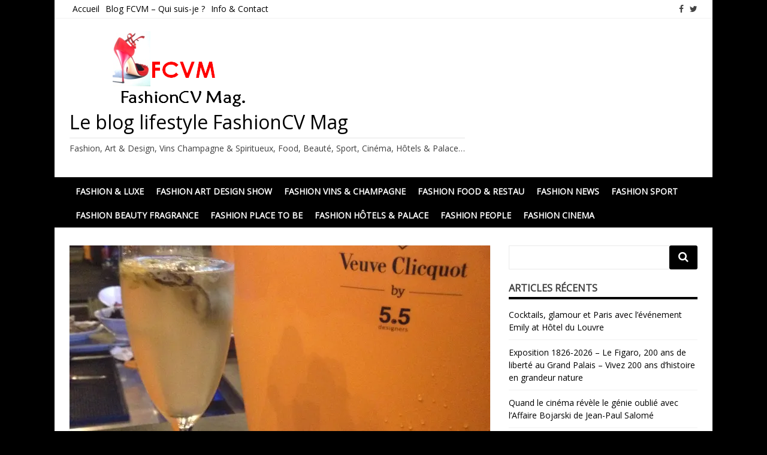

--- FILE ---
content_type: text/html; charset=UTF-8
request_url: https://fashioncvmag.com/maison-champs-elysees/
body_size: 17657
content:
<!DOCTYPE html>
<html lang="fr-FR">
<head>
<meta charset="UTF-8">
<meta name="viewport" content="width=device-width, initial-scale=1">
<link rel="profile" href="http://gmpg.org/xfn/11">
<link rel="pingback" href="https://fashioncvmag.com/xmlrpc.php">

<meta name='robots' content='index, follow, max-image-preview:large, max-snippet:-1, max-video-preview:-1' />
<!-- Jetpack Site Verification Tags -->
<meta name="google-site-verification" content="fashioncvmag" />

	<!-- This site is optimized with the Yoast SEO plugin v25.6 - https://yoast.com/wordpress/plugins/seo/ -->
	<title>Apéro cocktail dans les salons de la Maison Champs Elysées - Le blog lifestyle FashionCV Mag</title>
	<link rel="canonical" href="https://fashioncvmag.com/maison-champs-elysees/" />
	<meta property="og:locale" content="fr_FR" />
	<meta property="og:type" content="article" />
	<meta property="og:title" content="Apéro cocktail dans les salons de la Maison Champs Elysées - Le blog lifestyle FashionCV Mag" />
	<meta property="og:description" content="Soirée « food in touch » dans la salle de réception de la Maison Champs Elysées, au 8 rue Jean Goujon : des cocktails rarissimes à" />
	<meta property="og:url" content="https://fashioncvmag.com/maison-champs-elysees/" />
	<meta property="og:site_name" content="Le blog lifestyle FashionCV Mag" />
	<meta property="article:publisher" content="https://fr-fr.facebook.com/Fashioncv-Mag" />
	<meta property="article:author" content="https://fr-fr.facebook.com/Fashioncv-Mag" />
	<meta property="article:published_time" content="2013-09-12T08:03:34+00:00" />
	<meta property="article:modified_time" content="2019-12-02T14:07:19+00:00" />
	<meta property="og:image" content="https://fashioncvmag.com/wp-content/uploads/2013/09/img_1895-768x1024.jpg" />
	<meta property="og:image:width" content="768" />
	<meta property="og:image:height" content="1024" />
	<meta property="og:image:type" content="image/jpeg" />
	<meta name="author" content="Kristine" />
	<meta name="twitter:card" content="summary_large_image" />
	<meta name="twitter:creator" content="@https://twitter.com/fashioncv_mag" />
	<meta name="twitter:site" content="@fashioncv_mag" />
	<meta name="twitter:label1" content="Écrit par" />
	<meta name="twitter:data1" content="Kristine" />
	<script type="application/ld+json" class="yoast-schema-graph">{"@context":"https://schema.org","@graph":[{"@type":"Article","@id":"https://fashioncvmag.com/maison-champs-elysees/#article","isPartOf":{"@id":"https://fashioncvmag.com/maison-champs-elysees/"},"author":{"name":"Kristine","@id":"https://fashioncvmag.com/#/schema/person/519f6cd1d0bfc7baebc6704a077176b7"},"headline":"Apéro cocktail dans les salons de la Maison Champs Elysées","datePublished":"2013-09-12T08:03:34+00:00","dateModified":"2019-12-02T14:07:19+00:00","mainEntityOfPage":{"@id":"https://fashioncvmag.com/maison-champs-elysees/"},"wordCount":62,"commentCount":0,"publisher":{"@id":"https://fashioncvmag.com/#/schema/person/519f6cd1d0bfc7baebc6704a077176b7"},"image":{"@id":"https://fashioncvmag.com/maison-champs-elysees/#primaryimage"},"thumbnailUrl":"https://i0.wp.com/fashioncvmag.com/wp-content/uploads/2013/09/img_1895.jpg?fit=2448%2C3264&ssl=1","keywords":["art de vivre","Blog","blog de mode","blogger","Champagne","champagne Veuve Cliquot","cocktail","cocktail party","fashionCV","FashionCV Mag","fashioncvmag","FCVM","la maison Champs Elysées","Paris","Veuve Cliquot"],"articleSection":["FASHION Food &amp; Restau","FASHION Place to Be","FASHION Vins &amp; Champagne"],"inLanguage":"fr-FR","potentialAction":[{"@type":"CommentAction","name":"Comment","target":["https://fashioncvmag.com/maison-champs-elysees/#respond"]}]},{"@type":"WebPage","@id":"https://fashioncvmag.com/maison-champs-elysees/","url":"https://fashioncvmag.com/maison-champs-elysees/","name":"Apéro cocktail dans les salons de la Maison Champs Elysées - Le blog lifestyle FashionCV Mag","isPartOf":{"@id":"https://fashioncvmag.com/#website"},"primaryImageOfPage":{"@id":"https://fashioncvmag.com/maison-champs-elysees/#primaryimage"},"image":{"@id":"https://fashioncvmag.com/maison-champs-elysees/#primaryimage"},"thumbnailUrl":"https://i0.wp.com/fashioncvmag.com/wp-content/uploads/2013/09/img_1895.jpg?fit=2448%2C3264&ssl=1","datePublished":"2013-09-12T08:03:34+00:00","dateModified":"2019-12-02T14:07:19+00:00","breadcrumb":{"@id":"https://fashioncvmag.com/maison-champs-elysees/#breadcrumb"},"inLanguage":"fr-FR","potentialAction":[{"@type":"ReadAction","target":["https://fashioncvmag.com/maison-champs-elysees/"]}]},{"@type":"ImageObject","inLanguage":"fr-FR","@id":"https://fashioncvmag.com/maison-champs-elysees/#primaryimage","url":"https://i0.wp.com/fashioncvmag.com/wp-content/uploads/2013/09/img_1895.jpg?fit=2448%2C3264&ssl=1","contentUrl":"https://i0.wp.com/fashioncvmag.com/wp-content/uploads/2013/09/img_1895.jpg?fit=2448%2C3264&ssl=1","width":2448,"height":3264,"caption":"Veuve Cliquot"},{"@type":"BreadcrumbList","@id":"https://fashioncvmag.com/maison-champs-elysees/#breadcrumb","itemListElement":[{"@type":"ListItem","position":1,"name":"Accueil","item":"https://fashioncvmag.com/"},{"@type":"ListItem","position":2,"name":"FASHION Food &amp; Restau","item":"https://fashioncvmag.com/food-restaurant/"},{"@type":"ListItem","position":3,"name":"Apéro cocktail dans les salons de la Maison Champs Elysées"}]},{"@type":"WebSite","@id":"https://fashioncvmag.com/#website","url":"https://fashioncvmag.com/","name":"Le blog lifestyle FashionCV Mag","description":"Fashion, Art &amp; Design, Vins Champagne &amp; Spiritueux, Food, Beauté, Sport, Cinéma, Hôtels &amp; Palace...","publisher":{"@id":"https://fashioncvmag.com/#/schema/person/519f6cd1d0bfc7baebc6704a077176b7"},"potentialAction":[{"@type":"SearchAction","target":{"@type":"EntryPoint","urlTemplate":"https://fashioncvmag.com/?s={search_term_string}"},"query-input":{"@type":"PropertyValueSpecification","valueRequired":true,"valueName":"search_term_string"}}],"inLanguage":"fr-FR"},{"@type":["Person","Organization"],"@id":"https://fashioncvmag.com/#/schema/person/519f6cd1d0bfc7baebc6704a077176b7","name":"Kristine","image":{"@type":"ImageObject","inLanguage":"fr-FR","@id":"https://fashioncvmag.com/#/schema/person/image/","url":"https://i0.wp.com/fashioncvmag.com/wp-content/uploads/2015/09/cropped-cropped-logo-fcvm-2.png?fit=380%2C132&ssl=1","contentUrl":"https://i0.wp.com/fashioncvmag.com/wp-content/uploads/2015/09/cropped-cropped-logo-fcvm-2.png?fit=380%2C132&ssl=1","width":380,"height":132,"caption":"Kristine"},"logo":{"@id":"https://fashioncvmag.com/#/schema/person/image/"},"sameAs":["https://fr-fr.facebook.com/Fashioncv-Mag","https://www.instagram.com/fashioncv_mag","https://x.com/https://twitter.com/fashioncv_mag"],"url":"https://fashioncvmag.com/author/fashioncvmag/"}]}</script>
	<!-- / Yoast SEO plugin. -->


<link rel='dns-prefetch' href='//stats.wp.com' />
<link rel='dns-prefetch' href='//fonts.googleapis.com' />
<link rel='dns-prefetch' href='//v0.wordpress.com' />
<link rel='dns-prefetch' href='//widgets.wp.com' />
<link rel='dns-prefetch' href='//s0.wp.com' />
<link rel='dns-prefetch' href='//0.gravatar.com' />
<link rel='dns-prefetch' href='//1.gravatar.com' />
<link rel='dns-prefetch' href='//2.gravatar.com' />
<link rel='dns-prefetch' href='//jetpack.wordpress.com' />
<link rel='dns-prefetch' href='//public-api.wordpress.com' />
<link rel='preconnect' href='//i0.wp.com' />
<link rel="alternate" type="application/rss+xml" title="Le blog lifestyle FashionCV Mag &raquo; Flux" href="https://fashioncvmag.com/feed/" />
<link rel="alternate" type="application/rss+xml" title="Le blog lifestyle FashionCV Mag &raquo; Flux des commentaires" href="https://fashioncvmag.com/comments/feed/" />
<link rel="alternate" type="application/rss+xml" title="Le blog lifestyle FashionCV Mag &raquo; Apéro cocktail dans les salons de la Maison Champs Elysées Flux des commentaires" href="https://fashioncvmag.com/maison-champs-elysees/feed/" />
<script type="text/javascript">
/* <![CDATA[ */
window._wpemojiSettings = {"baseUrl":"https:\/\/s.w.org\/images\/core\/emoji\/15.0.3\/72x72\/","ext":".png","svgUrl":"https:\/\/s.w.org\/images\/core\/emoji\/15.0.3\/svg\/","svgExt":".svg","source":{"concatemoji":"https:\/\/fashioncvmag.com\/wp-includes\/js\/wp-emoji-release.min.js?ver=6.6.4"}};
/*! This file is auto-generated */
!function(i,n){var o,s,e;function c(e){try{var t={supportTests:e,timestamp:(new Date).valueOf()};sessionStorage.setItem(o,JSON.stringify(t))}catch(e){}}function p(e,t,n){e.clearRect(0,0,e.canvas.width,e.canvas.height),e.fillText(t,0,0);var t=new Uint32Array(e.getImageData(0,0,e.canvas.width,e.canvas.height).data),r=(e.clearRect(0,0,e.canvas.width,e.canvas.height),e.fillText(n,0,0),new Uint32Array(e.getImageData(0,0,e.canvas.width,e.canvas.height).data));return t.every(function(e,t){return e===r[t]})}function u(e,t,n){switch(t){case"flag":return n(e,"\ud83c\udff3\ufe0f\u200d\u26a7\ufe0f","\ud83c\udff3\ufe0f\u200b\u26a7\ufe0f")?!1:!n(e,"\ud83c\uddfa\ud83c\uddf3","\ud83c\uddfa\u200b\ud83c\uddf3")&&!n(e,"\ud83c\udff4\udb40\udc67\udb40\udc62\udb40\udc65\udb40\udc6e\udb40\udc67\udb40\udc7f","\ud83c\udff4\u200b\udb40\udc67\u200b\udb40\udc62\u200b\udb40\udc65\u200b\udb40\udc6e\u200b\udb40\udc67\u200b\udb40\udc7f");case"emoji":return!n(e,"\ud83d\udc26\u200d\u2b1b","\ud83d\udc26\u200b\u2b1b")}return!1}function f(e,t,n){var r="undefined"!=typeof WorkerGlobalScope&&self instanceof WorkerGlobalScope?new OffscreenCanvas(300,150):i.createElement("canvas"),a=r.getContext("2d",{willReadFrequently:!0}),o=(a.textBaseline="top",a.font="600 32px Arial",{});return e.forEach(function(e){o[e]=t(a,e,n)}),o}function t(e){var t=i.createElement("script");t.src=e,t.defer=!0,i.head.appendChild(t)}"undefined"!=typeof Promise&&(o="wpEmojiSettingsSupports",s=["flag","emoji"],n.supports={everything:!0,everythingExceptFlag:!0},e=new Promise(function(e){i.addEventListener("DOMContentLoaded",e,{once:!0})}),new Promise(function(t){var n=function(){try{var e=JSON.parse(sessionStorage.getItem(o));if("object"==typeof e&&"number"==typeof e.timestamp&&(new Date).valueOf()<e.timestamp+604800&&"object"==typeof e.supportTests)return e.supportTests}catch(e){}return null}();if(!n){if("undefined"!=typeof Worker&&"undefined"!=typeof OffscreenCanvas&&"undefined"!=typeof URL&&URL.createObjectURL&&"undefined"!=typeof Blob)try{var e="postMessage("+f.toString()+"("+[JSON.stringify(s),u.toString(),p.toString()].join(",")+"));",r=new Blob([e],{type:"text/javascript"}),a=new Worker(URL.createObjectURL(r),{name:"wpTestEmojiSupports"});return void(a.onmessage=function(e){c(n=e.data),a.terminate(),t(n)})}catch(e){}c(n=f(s,u,p))}t(n)}).then(function(e){for(var t in e)n.supports[t]=e[t],n.supports.everything=n.supports.everything&&n.supports[t],"flag"!==t&&(n.supports.everythingExceptFlag=n.supports.everythingExceptFlag&&n.supports[t]);n.supports.everythingExceptFlag=n.supports.everythingExceptFlag&&!n.supports.flag,n.DOMReady=!1,n.readyCallback=function(){n.DOMReady=!0}}).then(function(){return e}).then(function(){var e;n.supports.everything||(n.readyCallback(),(e=n.source||{}).concatemoji?t(e.concatemoji):e.wpemoji&&e.twemoji&&(t(e.twemoji),t(e.wpemoji)))}))}((window,document),window._wpemojiSettings);
/* ]]> */
</script>
<link rel='stylesheet' id='jetpack_related-posts-css' href='https://fashioncvmag.com/wp-content/plugins/jetpack/modules/related-posts/related-posts.css?ver=20240116' type='text/css' media='all' />
<style id='wp-emoji-styles-inline-css' type='text/css'>

	img.wp-smiley, img.emoji {
		display: inline !important;
		border: none !important;
		box-shadow: none !important;
		height: 1em !important;
		width: 1em !important;
		margin: 0 0.07em !important;
		vertical-align: -0.1em !important;
		background: none !important;
		padding: 0 !important;
	}
</style>
<link rel='stylesheet' id='wp-block-library-css' href='https://fashioncvmag.com/wp-includes/css/dist/block-library/style.min.css?ver=6.6.4' type='text/css' media='all' />
<link rel='stylesheet' id='mediaelement-css' href='https://fashioncvmag.com/wp-includes/js/mediaelement/mediaelementplayer-legacy.min.css?ver=4.2.17' type='text/css' media='all' />
<link rel='stylesheet' id='wp-mediaelement-css' href='https://fashioncvmag.com/wp-includes/js/mediaelement/wp-mediaelement.min.css?ver=6.6.4' type='text/css' media='all' />
<style id='jetpack-sharing-buttons-style-inline-css' type='text/css'>
.jetpack-sharing-buttons__services-list{display:flex;flex-direction:row;flex-wrap:wrap;gap:0;list-style-type:none;margin:5px;padding:0}.jetpack-sharing-buttons__services-list.has-small-icon-size{font-size:12px}.jetpack-sharing-buttons__services-list.has-normal-icon-size{font-size:16px}.jetpack-sharing-buttons__services-list.has-large-icon-size{font-size:24px}.jetpack-sharing-buttons__services-list.has-huge-icon-size{font-size:36px}@media print{.jetpack-sharing-buttons__services-list{display:none!important}}.editor-styles-wrapper .wp-block-jetpack-sharing-buttons{gap:0;padding-inline-start:0}ul.jetpack-sharing-buttons__services-list.has-background{padding:1.25em 2.375em}
</style>
<style id='classic-theme-styles-inline-css' type='text/css'>
/*! This file is auto-generated */
.wp-block-button__link{color:#fff;background-color:#32373c;border-radius:9999px;box-shadow:none;text-decoration:none;padding:calc(.667em + 2px) calc(1.333em + 2px);font-size:1.125em}.wp-block-file__button{background:#32373c;color:#fff;text-decoration:none}
</style>
<style id='global-styles-inline-css' type='text/css'>
:root{--wp--preset--aspect-ratio--square: 1;--wp--preset--aspect-ratio--4-3: 4/3;--wp--preset--aspect-ratio--3-4: 3/4;--wp--preset--aspect-ratio--3-2: 3/2;--wp--preset--aspect-ratio--2-3: 2/3;--wp--preset--aspect-ratio--16-9: 16/9;--wp--preset--aspect-ratio--9-16: 9/16;--wp--preset--color--black: #000000;--wp--preset--color--cyan-bluish-gray: #abb8c3;--wp--preset--color--white: #ffffff;--wp--preset--color--pale-pink: #f78da7;--wp--preset--color--vivid-red: #cf2e2e;--wp--preset--color--luminous-vivid-orange: #ff6900;--wp--preset--color--luminous-vivid-amber: #fcb900;--wp--preset--color--light-green-cyan: #7bdcb5;--wp--preset--color--vivid-green-cyan: #00d084;--wp--preset--color--pale-cyan-blue: #8ed1fc;--wp--preset--color--vivid-cyan-blue: #0693e3;--wp--preset--color--vivid-purple: #9b51e0;--wp--preset--gradient--vivid-cyan-blue-to-vivid-purple: linear-gradient(135deg,rgba(6,147,227,1) 0%,rgb(155,81,224) 100%);--wp--preset--gradient--light-green-cyan-to-vivid-green-cyan: linear-gradient(135deg,rgb(122,220,180) 0%,rgb(0,208,130) 100%);--wp--preset--gradient--luminous-vivid-amber-to-luminous-vivid-orange: linear-gradient(135deg,rgba(252,185,0,1) 0%,rgba(255,105,0,1) 100%);--wp--preset--gradient--luminous-vivid-orange-to-vivid-red: linear-gradient(135deg,rgba(255,105,0,1) 0%,rgb(207,46,46) 100%);--wp--preset--gradient--very-light-gray-to-cyan-bluish-gray: linear-gradient(135deg,rgb(238,238,238) 0%,rgb(169,184,195) 100%);--wp--preset--gradient--cool-to-warm-spectrum: linear-gradient(135deg,rgb(74,234,220) 0%,rgb(151,120,209) 20%,rgb(207,42,186) 40%,rgb(238,44,130) 60%,rgb(251,105,98) 80%,rgb(254,248,76) 100%);--wp--preset--gradient--blush-light-purple: linear-gradient(135deg,rgb(255,206,236) 0%,rgb(152,150,240) 100%);--wp--preset--gradient--blush-bordeaux: linear-gradient(135deg,rgb(254,205,165) 0%,rgb(254,45,45) 50%,rgb(107,0,62) 100%);--wp--preset--gradient--luminous-dusk: linear-gradient(135deg,rgb(255,203,112) 0%,rgb(199,81,192) 50%,rgb(65,88,208) 100%);--wp--preset--gradient--pale-ocean: linear-gradient(135deg,rgb(255,245,203) 0%,rgb(182,227,212) 50%,rgb(51,167,181) 100%);--wp--preset--gradient--electric-grass: linear-gradient(135deg,rgb(202,248,128) 0%,rgb(113,206,126) 100%);--wp--preset--gradient--midnight: linear-gradient(135deg,rgb(2,3,129) 0%,rgb(40,116,252) 100%);--wp--preset--font-size--small: 13px;--wp--preset--font-size--medium: 20px;--wp--preset--font-size--large: 36px;--wp--preset--font-size--x-large: 42px;--wp--preset--spacing--20: 0.44rem;--wp--preset--spacing--30: 0.67rem;--wp--preset--spacing--40: 1rem;--wp--preset--spacing--50: 1.5rem;--wp--preset--spacing--60: 2.25rem;--wp--preset--spacing--70: 3.38rem;--wp--preset--spacing--80: 5.06rem;--wp--preset--shadow--natural: 6px 6px 9px rgba(0, 0, 0, 0.2);--wp--preset--shadow--deep: 12px 12px 50px rgba(0, 0, 0, 0.4);--wp--preset--shadow--sharp: 6px 6px 0px rgba(0, 0, 0, 0.2);--wp--preset--shadow--outlined: 6px 6px 0px -3px rgba(255, 255, 255, 1), 6px 6px rgba(0, 0, 0, 1);--wp--preset--shadow--crisp: 6px 6px 0px rgba(0, 0, 0, 1);}:where(.is-layout-flex){gap: 0.5em;}:where(.is-layout-grid){gap: 0.5em;}body .is-layout-flex{display: flex;}.is-layout-flex{flex-wrap: wrap;align-items: center;}.is-layout-flex > :is(*, div){margin: 0;}body .is-layout-grid{display: grid;}.is-layout-grid > :is(*, div){margin: 0;}:where(.wp-block-columns.is-layout-flex){gap: 2em;}:where(.wp-block-columns.is-layout-grid){gap: 2em;}:where(.wp-block-post-template.is-layout-flex){gap: 1.25em;}:where(.wp-block-post-template.is-layout-grid){gap: 1.25em;}.has-black-color{color: var(--wp--preset--color--black) !important;}.has-cyan-bluish-gray-color{color: var(--wp--preset--color--cyan-bluish-gray) !important;}.has-white-color{color: var(--wp--preset--color--white) !important;}.has-pale-pink-color{color: var(--wp--preset--color--pale-pink) !important;}.has-vivid-red-color{color: var(--wp--preset--color--vivid-red) !important;}.has-luminous-vivid-orange-color{color: var(--wp--preset--color--luminous-vivid-orange) !important;}.has-luminous-vivid-amber-color{color: var(--wp--preset--color--luminous-vivid-amber) !important;}.has-light-green-cyan-color{color: var(--wp--preset--color--light-green-cyan) !important;}.has-vivid-green-cyan-color{color: var(--wp--preset--color--vivid-green-cyan) !important;}.has-pale-cyan-blue-color{color: var(--wp--preset--color--pale-cyan-blue) !important;}.has-vivid-cyan-blue-color{color: var(--wp--preset--color--vivid-cyan-blue) !important;}.has-vivid-purple-color{color: var(--wp--preset--color--vivid-purple) !important;}.has-black-background-color{background-color: var(--wp--preset--color--black) !important;}.has-cyan-bluish-gray-background-color{background-color: var(--wp--preset--color--cyan-bluish-gray) !important;}.has-white-background-color{background-color: var(--wp--preset--color--white) !important;}.has-pale-pink-background-color{background-color: var(--wp--preset--color--pale-pink) !important;}.has-vivid-red-background-color{background-color: var(--wp--preset--color--vivid-red) !important;}.has-luminous-vivid-orange-background-color{background-color: var(--wp--preset--color--luminous-vivid-orange) !important;}.has-luminous-vivid-amber-background-color{background-color: var(--wp--preset--color--luminous-vivid-amber) !important;}.has-light-green-cyan-background-color{background-color: var(--wp--preset--color--light-green-cyan) !important;}.has-vivid-green-cyan-background-color{background-color: var(--wp--preset--color--vivid-green-cyan) !important;}.has-pale-cyan-blue-background-color{background-color: var(--wp--preset--color--pale-cyan-blue) !important;}.has-vivid-cyan-blue-background-color{background-color: var(--wp--preset--color--vivid-cyan-blue) !important;}.has-vivid-purple-background-color{background-color: var(--wp--preset--color--vivid-purple) !important;}.has-black-border-color{border-color: var(--wp--preset--color--black) !important;}.has-cyan-bluish-gray-border-color{border-color: var(--wp--preset--color--cyan-bluish-gray) !important;}.has-white-border-color{border-color: var(--wp--preset--color--white) !important;}.has-pale-pink-border-color{border-color: var(--wp--preset--color--pale-pink) !important;}.has-vivid-red-border-color{border-color: var(--wp--preset--color--vivid-red) !important;}.has-luminous-vivid-orange-border-color{border-color: var(--wp--preset--color--luminous-vivid-orange) !important;}.has-luminous-vivid-amber-border-color{border-color: var(--wp--preset--color--luminous-vivid-amber) !important;}.has-light-green-cyan-border-color{border-color: var(--wp--preset--color--light-green-cyan) !important;}.has-vivid-green-cyan-border-color{border-color: var(--wp--preset--color--vivid-green-cyan) !important;}.has-pale-cyan-blue-border-color{border-color: var(--wp--preset--color--pale-cyan-blue) !important;}.has-vivid-cyan-blue-border-color{border-color: var(--wp--preset--color--vivid-cyan-blue) !important;}.has-vivid-purple-border-color{border-color: var(--wp--preset--color--vivid-purple) !important;}.has-vivid-cyan-blue-to-vivid-purple-gradient-background{background: var(--wp--preset--gradient--vivid-cyan-blue-to-vivid-purple) !important;}.has-light-green-cyan-to-vivid-green-cyan-gradient-background{background: var(--wp--preset--gradient--light-green-cyan-to-vivid-green-cyan) !important;}.has-luminous-vivid-amber-to-luminous-vivid-orange-gradient-background{background: var(--wp--preset--gradient--luminous-vivid-amber-to-luminous-vivid-orange) !important;}.has-luminous-vivid-orange-to-vivid-red-gradient-background{background: var(--wp--preset--gradient--luminous-vivid-orange-to-vivid-red) !important;}.has-very-light-gray-to-cyan-bluish-gray-gradient-background{background: var(--wp--preset--gradient--very-light-gray-to-cyan-bluish-gray) !important;}.has-cool-to-warm-spectrum-gradient-background{background: var(--wp--preset--gradient--cool-to-warm-spectrum) !important;}.has-blush-light-purple-gradient-background{background: var(--wp--preset--gradient--blush-light-purple) !important;}.has-blush-bordeaux-gradient-background{background: var(--wp--preset--gradient--blush-bordeaux) !important;}.has-luminous-dusk-gradient-background{background: var(--wp--preset--gradient--luminous-dusk) !important;}.has-pale-ocean-gradient-background{background: var(--wp--preset--gradient--pale-ocean) !important;}.has-electric-grass-gradient-background{background: var(--wp--preset--gradient--electric-grass) !important;}.has-midnight-gradient-background{background: var(--wp--preset--gradient--midnight) !important;}.has-small-font-size{font-size: var(--wp--preset--font-size--small) !important;}.has-medium-font-size{font-size: var(--wp--preset--font-size--medium) !important;}.has-large-font-size{font-size: var(--wp--preset--font-size--large) !important;}.has-x-large-font-size{font-size: var(--wp--preset--font-size--x-large) !important;}
:where(.wp-block-post-template.is-layout-flex){gap: 1.25em;}:where(.wp-block-post-template.is-layout-grid){gap: 1.25em;}
:where(.wp-block-columns.is-layout-flex){gap: 2em;}:where(.wp-block-columns.is-layout-grid){gap: 2em;}
:root :where(.wp-block-pullquote){font-size: 1.5em;line-height: 1.6;}
</style>
<link rel='stylesheet' id='matata-style-css' href='https://fashioncvmag.com/wp-content/themes/matata/style.css?ver=6.6.4' type='text/css' media='all' />
<link rel='stylesheet' id='matata_google_fonts-css' href='//fonts.googleapis.com/css?family=Open+Sans&#038;ver=6.6.4' type='text/css' media='all' />
<link rel='stylesheet' id='matata-fontawesome-css' href='https://fashioncvmag.com/wp-content/themes/matata/fontawesome/css/font-awesome.css?ver=4.5.0' type='text/css' media='all' />
<link rel='stylesheet' id='jetpack_likes-css' href='https://fashioncvmag.com/wp-content/plugins/jetpack/modules/likes/style.css?ver=14.5' type='text/css' media='all' />
<link rel='stylesheet' id='jetpack-subscriptions-css' href='https://fashioncvmag.com/wp-content/plugins/jetpack/modules/subscriptions/subscriptions.css?ver=14.5' type='text/css' media='all' />
<link rel='stylesheet' id='sharedaddy-css' href='https://fashioncvmag.com/wp-content/plugins/jetpack/modules/sharedaddy/sharing.css?ver=14.5' type='text/css' media='all' />
<link rel='stylesheet' id='social-logos-css' href='https://fashioncvmag.com/wp-content/plugins/jetpack/_inc/social-logos/social-logos.min.css?ver=14.5' type='text/css' media='all' />
<script type="text/javascript" id="jetpack_related-posts-js-extra">
/* <![CDATA[ */
var related_posts_js_options = {"post_heading":"h4"};
/* ]]> */
</script>
<script type="text/javascript" src="https://fashioncvmag.com/wp-content/plugins/jetpack/_inc/build/related-posts/related-posts.min.js?ver=20240116" id="jetpack_related-posts-js"></script>
<link rel="https://api.w.org/" href="https://fashioncvmag.com/wp-json/" /><link rel="alternate" title="JSON" type="application/json" href="https://fashioncvmag.com/wp-json/wp/v2/posts/1437" /><link rel="EditURI" type="application/rsd+xml" title="RSD" href="https://fashioncvmag.com/xmlrpc.php?rsd" />
<meta name="generator" content="WordPress 6.6.4" />
<link rel='shortlink' href='https://wp.me/p7JfCc-nb' />
<link rel="alternate" title="oEmbed (JSON)" type="application/json+oembed" href="https://fashioncvmag.com/wp-json/oembed/1.0/embed?url=https%3A%2F%2Ffashioncvmag.com%2Fmaison-champs-elysees%2F" />
<link rel="alternate" title="oEmbed (XML)" type="text/xml+oembed" href="https://fashioncvmag.com/wp-json/oembed/1.0/embed?url=https%3A%2F%2Ffashioncvmag.com%2Fmaison-champs-elysees%2F&#038;format=xml" />

<noscript><div style="position:fixed; top:0px; left:0px; z-index:999999; height:100%; width:100%; background-color:#FFFFFF"><div style="font-family: Arial, Helvetica, sans-serif; font-size: 20px; background-color:#FF0000; padding: 10pt;">JavaScript must be enabled in order for you to see "WP Copy Data Protect" effect. However, it seems JavaScript is either disabled or not supported by your browser. To see full result of "WP Copy Data Protector", enable JavaScript by changing your browser options, then <a href="https://fashioncvmag.com">try again</a>.</div></div></noscript>

<script type="text/javascript">
window.onload = function() {
if (typeof document.body.onselectstart!="undefined")
	document.body.onselectstart=function(){return false}
else if (typeof document.body.style.MozUserSelect!="undefined")
	document.body.style.MozUserSelect="none"
else 
	document.body.onmousedown=function(){return false}
document.body.style.cursor = "default"
}
</script>

<script type="text/javascript">
function mousecheck(e) {
try { if (event.button == 2||event.button == 3) return false; }
catch (e) { if (e.which == 3) return false; }
}
	document.oncontextmenu = function() { return false; }
	document.ondragstart   = function() { return false; }
	document.onmousedown   = mousecheck;
</script>

<script type="text/javascript">

//if (top.location != self.location) top.location.replace(self.location);
</script>

<style type="text/css">
* : (input, textarea) {
    -webkit-touch-callout: none;
    -webkit-user-select: none;
}
img {
	    -webkit-touch-callout: none;
	    -webkit-user-select: none;		
    }
</style>
<!--
/***
**
*** Below code for set IE-9 IE-10 
**
-->
	<script type='text/javascript'>
window.addEventListener("keydown",function (e) {
	var key;
	if(window.event){
		key = window.event.keyCode;
		if(e.ctrlKey && (key == 65 || key == 67 || key == 85 || key == 80 || key == 83 )){
			
			alert("Key combination CTRL + "+String.fromCharCode(key) +" has been disabled.");
			return false;
		}else{
			return true;
		}
	}else{
		key = e.which;
		if(e.keyCode == 123 || ( e.ctrlKey && (key == 65 || key == 67 || key == 85 || key == 80 || key == 83))){
			e.preventDefault();
			return false;
		}else{
			return true;
		}
	}
});
</script>
	<style>img#wpstats{display:none}</style>
		<!-- Le blog lifestyle FashionCV Mag Internal Styles --><style type="text/css">button,input[type="button"],input[type="reset"],input[type="submit"]{background: #000000;}
    #masthead nav{border-top: 4px solid #000000;}
    a{color: #000000;}
    .main-navigation li:hover > a,.main-navigation li.focus > a,.main-navigation .current_page_item > a,.main-navigation .current-menu-item > a,.main-navigation .current_page_ancestor > a,.main-navigation .current-menu-ancestor > a,.posts-navigation .nav-previous a,.posts-navigation .nav-next a,a.more-link,#comments .reply a {background-color: #000000;}
    .widget .widget-title{border-bottom: 4px solid #000000;}</style>
    <!-- Le blog lifestyle FashionCV Mag Custom User CSS Styles --><style type="text/css">.entry-tags {
display: none;
}</style>
    <style type="text/css">.recentcomments a{display:inline !important;padding:0 !important;margin:0 !important;}</style><style type="text/css" id="custom-background-css">
body.custom-background { background-color: #000000; }
</style>
	</head>

<body class="post-template-default single single-post postid-1437 single-format-standard custom-background wp-custom-logo group-blog ">
<div id="page" class="site">
	<a class="skip-link screen-reader-text" href="#content">Skip to content</a>

	<header id="masthead" class="site-header" role="banner">
		<div class="top-bar clear">
			<div class="top-menu">
				<div class="menu-info-container"><ul id="menu-info" class="menu"><li id="menu-item-9528" class="menu-item menu-item-type-custom menu-item-object-custom menu-item-home menu-item-9528"><a href="http://fashioncvmag.com">Accueil</a></li>
<li id="menu-item-9524" class="menu-item menu-item-type-post_type menu-item-object-page menu-item-9524"><a href="https://fashioncvmag.com/accueil-blog-lifestyle/">Blog FCVM – Qui suis-je ?</a></li>
<li id="menu-item-9525" class="menu-item menu-item-type-taxonomy menu-item-object-category menu-item-9525"><a href="https://fashioncvmag.com/info-contact/">Info &#038; Contact</a></li>
</ul></div>			</div>
			  <div class="social-icon">
    <ul>
      <li><a href="https://fr-fr.facebook.com/Fashioncv-Mag-242712435851349/" ><i class="fa fa-facebook"></i></a></li><li><a href="https://twitter.com/fashioncv_mag" ><i class="fa fa-twitter"></i></a></li>    </ul>
  </div><!-- .social-links -->
  		</div>
		<div class="site-branding">

			
			<a href="https://fashioncvmag.com/" class="custom-logo-link" rel="home"><img width="380" height="132" src="https://i0.wp.com/fashioncvmag.com/wp-content/uploads/2015/09/cropped-cropped-logo-fcvm-2.png?fit=380%2C132&amp;ssl=1" class="custom-logo" alt="Le blog lifestyle FashionCV Mag" decoding="async" fetchpriority="high" srcset="https://i0.wp.com/fashioncvmag.com/wp-content/uploads/2015/09/cropped-cropped-logo-fcvm-2.png?w=380&amp;ssl=1 380w, https://i0.wp.com/fashioncvmag.com/wp-content/uploads/2015/09/cropped-cropped-logo-fcvm-2.png?resize=300%2C104&amp;ssl=1 300w, https://i0.wp.com/fashioncvmag.com/wp-content/uploads/2015/09/cropped-cropped-logo-fcvm-2.png?resize=220%2C76&amp;ssl=1 220w" sizes="(max-width: 380px) 100vw, 380px" /></a>
							<p class="site-title"><a href="https://fashioncvmag.com/" rel="home">Le blog lifestyle FashionCV Mag</a></p>
							<p class="site-description">Fashion, Art &amp; Design, Vins Champagne &amp; Spiritueux, Food, Beauté, Sport, Cinéma, Hôtels &amp; Palace&#8230;</p>
					</div><!-- .site-branding -->

		<nav id="site-navigation" class="main-navigation" role="navigation">
			<button class="menu-toggle" aria-controls="primary-menu" aria-expanded="false"><i class="fa fa-list-ul fa-2x"></i></button>
			<div class="menu-mode-luxe-palace-design-container"><ul id="primary-menu" class="menu"><li id="menu-item-9530" class="menu-item menu-item-type-taxonomy menu-item-object-category menu-item-9530"><a href="https://fashioncvmag.com/fashion-luxe/">FASHION &#038; LUXE</a></li>
<li id="menu-item-17979" class="menu-item menu-item-type-taxonomy menu-item-object-category menu-item-17979"><a href="https://fashioncvmag.com/exposition-art-design/">FASHION Art Design Show</a></li>
<li id="menu-item-17983" class="menu-item menu-item-type-taxonomy menu-item-object-category current-post-ancestor current-menu-parent current-post-parent menu-item-17983"><a href="https://fashioncvmag.com/cocktail-vins-champagne/">FASHION Vins &amp; Champagne</a></li>
<li id="menu-item-17980" class="menu-item menu-item-type-taxonomy menu-item-object-category current-post-ancestor current-menu-parent current-post-parent menu-item-17980"><a href="https://fashioncvmag.com/food-restaurant/">FASHION Food &amp; Restau</a></li>
<li id="menu-item-4075" class="menu-item menu-item-type-taxonomy menu-item-object-category menu-item-4075"><a href="https://fashioncvmag.com/events-news-tendances/">FASHION News</a></li>
<li id="menu-item-17989" class="menu-item menu-item-type-taxonomy menu-item-object-category menu-item-17989"><a href="https://fashioncvmag.com/sport/">FASHION Sport</a></li>
<li id="menu-item-19192" class="menu-item menu-item-type-taxonomy menu-item-object-category menu-item-19192"><a href="https://fashioncvmag.com/beaute-parfums-soins/">FASHION Beauty Fragrance</a></li>
<li id="menu-item-3266" class="menu-item menu-item-type-taxonomy menu-item-object-category current-post-ancestor current-menu-parent current-post-parent menu-item-3266"><a href="https://fashioncvmag.com/places-to-be/">FASHION Place to Be</a></li>
<li id="menu-item-4457" class="menu-item menu-item-type-taxonomy menu-item-object-category menu-item-4457"><a href="https://fashioncvmag.com/hotel-de-luxe/">FASHION Hôtels &amp; Palace</a></li>
<li id="menu-item-3710" class="menu-item menu-item-type-taxonomy menu-item-object-category menu-item-3710"><a href="https://fashioncvmag.com/people/">FASHION People</a></li>
<li id="menu-item-9529" class="menu-item menu-item-type-taxonomy menu-item-object-category menu-item-9529"><a href="https://fashioncvmag.com/cinema/">FASHION Cinema</a></li>
</ul></div>		</nav><!-- #site-navigation -->
	</header><!-- #masthead -->

	<div id="content" class="site-content">

	<div id="primary" class="content-area">
		<main id="main" class="site-main" role="main">

		
<article id="post-1437" class="post-1437 post type-post status-publish format-standard has-post-thumbnail hentry category-food-restaurant category-places-to-be category-cocktail-vins-champagne tag-art-de-vivre tag-blog tag-blog-de-mode tag-blogger tag-champagne tag-champagne-veuve-cliquot tag-cocktail tag-cocktail-party tag-fashioncv tag-fashioncv-mag tag-fashioncvmag tag-fcvm tag-la-maison-champs-elysees tag-paris tag-veuve-cliquot">

	<img width="702" height="390" src="https://i0.wp.com/fashioncvmag.com/wp-content/uploads/2013/09/img_1895.jpg?resize=702%2C390&amp;ssl=1" class="attachment-matata-featured size-matata-featured wp-post-image" alt="Veuve Cliquot" decoding="async" />
	<header class="entry-header">
		<h1 class="entry-title">Apéro cocktail dans les salons de la Maison Champs Elysées</h1>		<div class="entry-meta">
			<span class="posted-on"><i class="fa fa-calendar-o"></i> <time class="entry-date published" datetime="2013-09-12T10:03:34+02:00">12 septembre 2013</time><time class="updated" datetime="2019-12-02T15:07:19+01:00">2 décembre 2019</time></span> <span class="byline"><i class="fa fa-user"></i> <span class="author vcard"><a class="url fn n" href="https://fashioncvmag.com/author/fashioncvmag/">Kristine</a></span></span> <span class="cat-links"><i class="fa fa-folder-o"></i> <a href="https://fashioncvmag.com/food-restaurant/" rel="category tag">FASHION Food &amp; Restau</a>, <a href="https://fashioncvmag.com/places-to-be/" rel="category tag">FASHION Place to Be</a>, <a href="https://fashioncvmag.com/cocktail-vins-champagne/" rel="category tag">FASHION Vins &amp; Champagne</a></span> <span class="comments-link"><i class="fa fa-comment-o"></i> <a href="https://fashioncvmag.com/maison-champs-elysees/#respond">Leave a comment</a></span>		</div><!-- .entry-meta -->
			</header><!-- .entry-header -->

	<div class="entry-content">
		<p>Soirée « food in touch » dans la salle de réception de la Maison Champs Elysées, au 8 rue Jean Goujon : des cocktails rarissimes à base de champagne Veuve Cliquot, une touche de fruits de la passion, une huitre, surmontés d&rsquo;une cerise alcoolisée &#8230;</p>
<div id='gallery-1' class='gallery galleryid-1437 gallery-columns-3 gallery-size-thumbnail'><figure class='gallery-item'>
			<div class='gallery-icon portrait'>
				<a href='https://fashioncvmag.com/maison-champs-elysees/img_1895/'><img decoding="async" width="150" height="150" src="https://i0.wp.com/fashioncvmag.com/wp-content/uploads/2013/09/img_1895.jpg?resize=150%2C150&amp;ssl=1" class="attachment-thumbnail size-thumbnail" alt="Veuve Cliquot" aria-describedby="gallery-1-1438" srcset="https://i0.wp.com/fashioncvmag.com/wp-content/uploads/2013/09/img_1895.jpg?resize=150%2C150&amp;ssl=1 150w, https://i0.wp.com/fashioncvmag.com/wp-content/uploads/2013/09/img_1895.jpg?zoom=2&amp;resize=150%2C150&amp;ssl=1 300w, https://i0.wp.com/fashioncvmag.com/wp-content/uploads/2013/09/img_1895.jpg?zoom=3&amp;resize=150%2C150&amp;ssl=1 450w" sizes="(max-width: 150px) 100vw, 150px" /></a>
			</div>
				<figcaption class='wp-caption-text gallery-caption' id='gallery-1-1438'>
				Veuve Cliquot
				</figcaption></figure>
		</div>

<p>&nbsp;</p>
<div class="sharedaddy sd-sharing-enabled"><div class="robots-nocontent sd-block sd-social sd-social-icon-text sd-sharing"><h3 class="sd-title">Partager :</h3><div class="sd-content"><ul><li class="share-facebook"><a rel="nofollow noopener noreferrer" data-shared="sharing-facebook-1437" class="share-facebook sd-button share-icon" href="https://fashioncvmag.com/maison-champs-elysees/?share=facebook" target="_blank" title="Cliquez pour partager sur Facebook" ><span>Facebook</span></a></li><li class="share-twitter"><a rel="nofollow noopener noreferrer" data-shared="sharing-twitter-1437" class="share-twitter sd-button share-icon" href="https://fashioncvmag.com/maison-champs-elysees/?share=twitter" target="_blank" title="Click to share on Twitter" ><span>Twitter</span></a></li><li class="share-custom share-custom-instagram"><a rel="nofollow noopener noreferrer" data-shared="" class="share-custom share-custom-instagram sd-button share-icon" href="https://fashioncvmag.com/maison-champs-elysees/?share=custom-1480318806" target="_blank" title="Cliquez pour partager sur Instagram" ><span style="background-image:url(&quot;https://scontent-cdg2-1.cdninstagram.com/t51.2885-19/s150x150/14719833_310540259320655_1605122788543168512_a.jpg&quot;);">Instagram</span></a></li><li class="share-jetpack-whatsapp"><a rel="nofollow noopener noreferrer" data-shared="" class="share-jetpack-whatsapp sd-button share-icon" href="https://fashioncvmag.com/maison-champs-elysees/?share=jetpack-whatsapp" target="_blank" title="Cliquez pour partager sur WhatsApp" ><span>WhatsApp</span></a></li><li class="share-linkedin"><a rel="nofollow noopener noreferrer" data-shared="sharing-linkedin-1437" class="share-linkedin sd-button share-icon" href="https://fashioncvmag.com/maison-champs-elysees/?share=linkedin" target="_blank" title="Cliquez pour partager sur LinkedIn" ><span>LinkedIn</span></a></li><li class="share-end"></li></ul></div></div></div><div class='sharedaddy sd-block sd-like jetpack-likes-widget-wrapper jetpack-likes-widget-unloaded' id='like-post-wrapper-114219140-1437-6970302c8d289' data-src='https://widgets.wp.com/likes/?ver=14.5#blog_id=114219140&amp;post_id=1437&amp;origin=fashioncvmag.com&amp;obj_id=114219140-1437-6970302c8d289' data-name='like-post-frame-114219140-1437-6970302c8d289' data-title='Aimer ou rebloguer'><h3 class="sd-title">J’aime ça :</h3><div class='likes-widget-placeholder post-likes-widget-placeholder' style='height: 55px;'><span class='button'><span>J’aime</span></span> <span class="loading">chargement&hellip;</span></div><span class='sd-text-color'></span><a class='sd-link-color'></a></div>
<div id='jp-relatedposts' class='jp-relatedposts' >
	<h3 class="jp-relatedposts-headline"><em>Similaire</em></h3>
</div>
<div class="wp-block-group has-border-color" style="border-style:none;border-width:0px;margin-top:32px;margin-bottom:32px;padding-top:0px;padding-right:0px;padding-bottom:0px;padding-left:0px"><div class="wp-block-group__inner-container is-layout-flow wp-block-group-is-layout-flow">
	
	<hr class="wp-block-separator has-alpha-channel-opacity is-style-wide" style="margin-bottom:24px"/>
	

	
	<h3 class="wp-block-heading has-text-align-center" style="margin-top:4px;margin-bottom:10px">En savoir plus sur Le blog lifestyle FashionCV Mag</h3>
	

	
	<p class="has-text-align-center" style="margin-top:10px;margin-bottom:10px;font-size:15px">Subscribe to get the latest posts sent to your email.</p>
	

	
	<div class="wp-block-group"><div class="wp-block-group__inner-container is-layout-constrained wp-container-core-group-is-layout-1 wp-block-group-is-layout-constrained">
			<div class="wp-block-jetpack-subscriptions__supports-newline wp-block-jetpack-subscriptions">
		<div class="wp-block-jetpack-subscriptions__container is-not-subscriber">
							<form
					action="https://wordpress.com/email-subscriptions"
					method="post"
					accept-charset="utf-8"
					data-blog="114219140"
					data-post_access_level="everybody"
					data-subscriber_email=""
					id="subscribe-blog"
				>
					<div class="wp-block-jetpack-subscriptions__form-elements">
												<p id="subscribe-email">
							<label
								id="subscribe-field-label"
								for="subscribe-field"
								class="screen-reader-text"
							>
								Saisissez votre adresse e-mail…							</label>
							<input
									required="required"
									type="email"
									name="email"
									class="no-border-radius "
									style="font-size: 16px;padding: 15px 23px 15px 23px;border-radius: 0px;border-width: 1px;"
									placeholder="Saisissez votre adresse e-mail…"
									value=""
									id="subscribe-field"
									title="Veuillez remplir ce champ."
								/>						</p>
												<p id="subscribe-submit"
													>
							<input type="hidden" name="action" value="subscribe"/>
							<input type="hidden" name="blog_id" value="114219140"/>
							<input type="hidden" name="source" value="https://fashioncvmag.com/maison-champs-elysees/"/>
							<input type="hidden" name="sub-type" value="subscribe-block"/>
							<input type="hidden" name="app_source" value="subscribe-block-post-end"/>
							<input type="hidden" name="redirect_fragment" value="subscribe-blog"/>
							<input type="hidden" name="lang" value="fr_FR"/>
							<input type="hidden" id="_wpnonce" name="_wpnonce" value="1d06fd48c4" /><input type="hidden" name="_wp_http_referer" value="/maison-champs-elysees/" /><input type="hidden" name="post_id" value="1437"/>							<button type="submit"
																	class="wp-block-button__link no-border-radius"
																									style="font-size: 16px;padding: 15px 23px 15px 23px;margin: 0; margin-left: 10px;border-radius: 0px;border-width: 1px;"
																name="jetpack_subscriptions_widget"
							>
								Abonnez-vous							</button>
						</p>
					</div>
				</form>
								</div>
	</div>
	
	</div></div>
	
</div></div>
	</div><!-- .entry-content -->

	<footer class="entry-footer">
		<div class="entry-tags"><span class="tags-links"><i class="fa fa-tag"></i> <a href="https://fashioncvmag.com/tag/art-de-vivre/" rel="tag">art de vivre</a>, <a href="https://fashioncvmag.com/tag/blog/" rel="tag">Blog</a>, <a href="https://fashioncvmag.com/tag/blog-de-mode/" rel="tag">blog de mode</a>, <a href="https://fashioncvmag.com/tag/blogger/" rel="tag">blogger</a>, <a href="https://fashioncvmag.com/tag/champagne/" rel="tag">Champagne</a>, <a href="https://fashioncvmag.com/tag/champagne-veuve-cliquot/" rel="tag">champagne Veuve Cliquot</a>, <a href="https://fashioncvmag.com/tag/cocktail/" rel="tag">cocktail</a>, <a href="https://fashioncvmag.com/tag/cocktail-party/" rel="tag">cocktail party</a>, <a href="https://fashioncvmag.com/tag/fashioncv/" rel="tag">fashionCV</a>, <a href="https://fashioncvmag.com/tag/fashioncv-mag/" rel="tag">FashionCV Mag</a>, <a href="https://fashioncvmag.com/tag/fashioncvmag/" rel="tag">fashioncvmag</a>, <a href="https://fashioncvmag.com/tag/fcvm/" rel="tag">FCVM</a>, <a href="https://fashioncvmag.com/tag/la-maison-champs-elysees/" rel="tag">la maison Champs Elysées</a>, <a href="https://fashioncvmag.com/tag/paris/" rel="tag">Paris</a>, <a href="https://fashioncvmag.com/tag/veuve-cliquot/" rel="tag">Veuve Cliquot</a></span></div>	</footer><!-- .entry-footer -->
</article><!-- #post-## -->

	<nav class="navigation post-navigation" aria-label="Publications">
		<h2 class="screen-reader-text">Navigation de l’article</h2>
		<div class="nav-links"><div class="nav-previous"><a href="https://fashioncvmag.com/bernardaud-60-rue-mazarine/" rel="prev">Bernardaud @ 60 rue Mazarine</a></div><div class="nav-next"><a href="https://fashioncvmag.com/bijoux-arthus-bertrand/" rel="next">Bijoux Arthus-Bertrand &#8211; collection automne hiver 2013</a></div></div>
	</nav>


		<div id="respond" class="comment-respond">
			<h3 id="reply-title" class="comment-reply-title">Laisser un commentaire<small><a rel="nofollow" id="cancel-comment-reply-link" href="/maison-champs-elysees/#respond" style="display:none;">Annuler la réponse.</a></small></h3>			<form id="commentform" class="comment-form">
				<iframe
					title="Formulaire de commentaire"
					src="https://jetpack.wordpress.com/jetpack-comment/?blogid=114219140&#038;postid=1437&#038;comment_registration=0&#038;require_name_email=1&#038;stc_enabled=1&#038;stb_enabled=1&#038;show_avatars=1&#038;avatar_default=mystery&#038;greeting=Laisser+un+commentaire&#038;jetpack_comments_nonce=627c37c45e&#038;greeting_reply=R%C3%A9pondre+%C3%A0+%25s&#038;color_scheme=light&#038;lang=fr_FR&#038;jetpack_version=14.5&#038;iframe_unique_id=1&#038;show_cookie_consent=10&#038;has_cookie_consent=0&#038;is_current_user_subscribed=0&#038;token_key=%3Bnormal%3B&#038;sig=05477122325a54b2f93ab3fb454eb9888454cf9d#parent=https%3A%2F%2Ffashioncvmag.com%2Fmaison-champs-elysees%2F"
											name="jetpack_remote_comment"
						style="width:100%; height: 430px; border:0;"
										class="jetpack_remote_comment"
					id="jetpack_remote_comment"
					sandbox="allow-same-origin allow-top-navigation allow-scripts allow-forms allow-popups"
				>
									</iframe>
									<!--[if !IE]><!-->
					<script>
						document.addEventListener('DOMContentLoaded', function () {
							var commentForms = document.getElementsByClassName('jetpack_remote_comment');
							for (var i = 0; i < commentForms.length; i++) {
								commentForms[i].allowTransparency = false;
								commentForms[i].scrolling = 'no';
							}
						});
					</script>
					<!--<![endif]-->
							</form>
		</div>

		
		<input type="hidden" name="comment_parent" id="comment_parent" value="" />

		<p class="akismet_comment_form_privacy_notice">Ce site utilise Akismet pour réduire les indésirables. <a href="https://akismet.com/privacy/" target="_blank" rel="nofollow noopener">En savoir plus sur la façon dont les données de vos commentaires sont traitées</a>.</p>
		</main><!-- #main -->
	</div><!-- #primary -->


<aside id="secondary" class="widget-area" role="complementary">
	<section id="search-2" class="widget widget_search"><form action="https://fashioncvmag.com/" method="get">

	<button class="search-icon" type="submit"></button>
	<div class="search-wrap"><input type="text" placeholder="" name="s"></div>	
	
</form> </section>
		<section id="recent-posts-2" class="widget widget_recent_entries">
		<h2 class="widget-title">Articles récents</h2>
		<ul>
											<li>
					<a href="https://fashioncvmag.com/emily-at-hotel-du-louvre/">Cocktails, glamour et Paris avec l’événement Emily at Hôtel du Louvre</a>
									</li>
											<li>
					<a href="https://fashioncvmag.com/le-figaro-200-ans-de-liberte/">Exposition 1826‑2026 – Le Figaro, 200 ans de liberté au Grand Palais &#8211; Vivez 200 ans d’histoire en grandeur nature</a>
									</li>
											<li>
					<a href="https://fashioncvmag.com/quand-le-cinema-revele-le-genie-oublie-avec-laffaire-bojarski-de-jean-paul-salome/">Quand le cinéma révèle le génie oublié avec l’Affaire Bojarski de Jean-Paul Salomé</a>
									</li>
											<li>
					<a href="https://fashioncvmag.com/richard-orlinski-x-guy-martin/">Collaboration artistique et gastronomique : Richard Orlinski x Guy Martin, Créations croisées, VIP à la carte au Grand Véfour</a>
									</li>
											<li>
					<a href="https://fashioncvmag.com/dinosaures-planete-prehistorique-une-experience-immersive-a-latelier-des-lumieres/">Dinosaures Planète Préhistorique, une expérience immersive à l’Atelier des Lumières</a>
									</li>
					</ul>

		</section><section id="blog_subscription-2" class="widget widget_blog_subscription jetpack_subscription_widget"><h2 class="widget-title">Abonnez-vous à ce blog par e-mail.</h2>
			<div class="wp-block-jetpack-subscriptions__container">
			<form action="#" method="post" accept-charset="utf-8" id="subscribe-blog-blog_subscription-2"
				data-blog="114219140"
				data-post_access_level="everybody" >
									<div id="subscribe-text"><p>Saisissez votre adresse e-mail pour vous abonner à ce blog et recevoir une notification de chaque nouvel article par email.</p>
</div>
										<p id="subscribe-email">
						<label id="jetpack-subscribe-label"
							class="screen-reader-text"
							for="subscribe-field-blog_subscription-2">
							Adresse e-mail						</label>
						<input type="email" name="email" required="required"
																					value=""
							id="subscribe-field-blog_subscription-2"
							placeholder="Adresse e-mail"
						/>
					</p>

					<p id="subscribe-submit"
											>
						<input type="hidden" name="action" value="subscribe"/>
						<input type="hidden" name="source" value="https://fashioncvmag.com/maison-champs-elysees/"/>
						<input type="hidden" name="sub-type" value="widget"/>
						<input type="hidden" name="redirect_fragment" value="subscribe-blog-blog_subscription-2"/>
						<input type="hidden" id="_wpnonce" name="_wpnonce" value="1d06fd48c4" /><input type="hidden" name="_wp_http_referer" value="/maison-champs-elysees/" />						<button type="submit"
															class="wp-block-button__link"
																					name="jetpack_subscriptions_widget"
						>
							Abonnez-vous						</button>
					</p>
							</form>
						</div>
			
</section><section id="recent-comments-2" class="widget widget_recent_comments"><h2 class="widget-title">Commentaires récents</h2><ul id="recentcomments"><li class="recentcomments"><span class="comment-author-link"><a href="https://fashioncvmag.com/le-nouveau-parfum-gourmand-de-fugazzi-vanilla-haze/" class="url" rel="ugc">Fugazzi Vanilla Haze</a></span> dans <a href="https://fashioncvmag.com/lancement-de-deux-parfums-de-niche-borntostandout-x-fugazzi-pour-la-saint-valentin/#comment-4941">Lancement de deux parfums de niche BORNTOSTANDOUT® x FUGAZZI pour la Saint Valentin</a></li><li class="recentcomments"><span class="comment-author-link"><a href="https://fashioncvmag.com/lancement-dune-nouvelle-gamme-de-vins-abk6/" class="url" rel="ugc">gamme de vins ABK6</a></span> dans <a href="https://fashioncvmag.com/abk6-cognac-reserve-collection-artist-4/#comment-4611">Lancement du nouveau ABK6 Cognac Reserve Collection Artist 4</a></li><li class="recentcomments"><span class="comment-author-link"><a href="https://fashioncvmag.com/lancement-dune-nouvelle-gamme-de-vins-abk6/" class="url" rel="ugc">gamme de vins ABK6</a></span> dans <a href="https://fashioncvmag.com/abk6-cognac-en-edition-limitee/#comment-4579">Un VSOP signé ABK6 Cognac en édition limitée pour le nouvel an chinois pour célébrer l’année du serpent</a></li><li class="recentcomments"><span class="comment-author-link"><a href="https://fashioncvmag.com/macon-rose-et-vire-clesse/" class="url" rel="ugc">Mâcon Rosé et Viré Clessé</a></span> dans <a href="https://fashioncvmag.com/vire-clesse-vieilles-vignes/#comment-4214">Viré-Clessé Vieilles Vignes &#8211; du soleil en bouteille par les Orfèvres du Vin</a></li><li class="recentcomments"><span class="comment-author-link"><a href="https://fashioncvmag.com/macon-rose-et-vire-clesse/" class="url" rel="ugc">Mâcon Rosé et Viré Clessé</a></span> dans <a href="https://fashioncvmag.com/saint-amour-2021-par-les-orfevres-du-vin/#comment-4213">Saint-Amour 2021 par les Orfèvres du Vin</a></li></ul></section><section id="archives-2" class="widget widget_archive"><h2 class="widget-title">Archives</h2>		<label class="screen-reader-text" for="archives-dropdown-2">Archives</label>
		<select id="archives-dropdown-2" name="archive-dropdown">
			
			<option value="">Sélectionner un mois</option>
				<option value='https://fashioncvmag.com/2026/01/'> janvier 2026 </option>
	<option value='https://fashioncvmag.com/2025/12/'> décembre 2025 </option>
	<option value='https://fashioncvmag.com/2025/11/'> novembre 2025 </option>
	<option value='https://fashioncvmag.com/2025/10/'> octobre 2025 </option>
	<option value='https://fashioncvmag.com/2025/09/'> septembre 2025 </option>
	<option value='https://fashioncvmag.com/2025/08/'> août 2025 </option>
	<option value='https://fashioncvmag.com/2025/07/'> juillet 2025 </option>
	<option value='https://fashioncvmag.com/2025/06/'> juin 2025 </option>
	<option value='https://fashioncvmag.com/2025/05/'> mai 2025 </option>
	<option value='https://fashioncvmag.com/2025/04/'> avril 2025 </option>
	<option value='https://fashioncvmag.com/2025/03/'> mars 2025 </option>
	<option value='https://fashioncvmag.com/2025/02/'> février 2025 </option>
	<option value='https://fashioncvmag.com/2025/01/'> janvier 2025 </option>
	<option value='https://fashioncvmag.com/2024/12/'> décembre 2024 </option>
	<option value='https://fashioncvmag.com/2024/11/'> novembre 2024 </option>
	<option value='https://fashioncvmag.com/2024/10/'> octobre 2024 </option>
	<option value='https://fashioncvmag.com/2024/09/'> septembre 2024 </option>
	<option value='https://fashioncvmag.com/2024/08/'> août 2024 </option>
	<option value='https://fashioncvmag.com/2024/07/'> juillet 2024 </option>
	<option value='https://fashioncvmag.com/2024/06/'> juin 2024 </option>
	<option value='https://fashioncvmag.com/2024/05/'> mai 2024 </option>
	<option value='https://fashioncvmag.com/2024/04/'> avril 2024 </option>
	<option value='https://fashioncvmag.com/2024/03/'> mars 2024 </option>
	<option value='https://fashioncvmag.com/2024/02/'> février 2024 </option>
	<option value='https://fashioncvmag.com/2024/01/'> janvier 2024 </option>
	<option value='https://fashioncvmag.com/2023/12/'> décembre 2023 </option>
	<option value='https://fashioncvmag.com/2023/11/'> novembre 2023 </option>
	<option value='https://fashioncvmag.com/2023/10/'> octobre 2023 </option>
	<option value='https://fashioncvmag.com/2023/09/'> septembre 2023 </option>
	<option value='https://fashioncvmag.com/2023/08/'> août 2023 </option>
	<option value='https://fashioncvmag.com/2023/07/'> juillet 2023 </option>
	<option value='https://fashioncvmag.com/2023/06/'> juin 2023 </option>
	<option value='https://fashioncvmag.com/2023/05/'> mai 2023 </option>
	<option value='https://fashioncvmag.com/2023/04/'> avril 2023 </option>
	<option value='https://fashioncvmag.com/2023/03/'> mars 2023 </option>
	<option value='https://fashioncvmag.com/2023/02/'> février 2023 </option>
	<option value='https://fashioncvmag.com/2023/01/'> janvier 2023 </option>
	<option value='https://fashioncvmag.com/2022/12/'> décembre 2022 </option>
	<option value='https://fashioncvmag.com/2022/11/'> novembre 2022 </option>
	<option value='https://fashioncvmag.com/2022/10/'> octobre 2022 </option>
	<option value='https://fashioncvmag.com/2022/09/'> septembre 2022 </option>
	<option value='https://fashioncvmag.com/2022/08/'> août 2022 </option>
	<option value='https://fashioncvmag.com/2022/07/'> juillet 2022 </option>
	<option value='https://fashioncvmag.com/2022/06/'> juin 2022 </option>
	<option value='https://fashioncvmag.com/2022/05/'> mai 2022 </option>
	<option value='https://fashioncvmag.com/2022/04/'> avril 2022 </option>
	<option value='https://fashioncvmag.com/2022/03/'> mars 2022 </option>
	<option value='https://fashioncvmag.com/2022/02/'> février 2022 </option>
	<option value='https://fashioncvmag.com/2022/01/'> janvier 2022 </option>
	<option value='https://fashioncvmag.com/2021/12/'> décembre 2021 </option>
	<option value='https://fashioncvmag.com/2021/11/'> novembre 2021 </option>
	<option value='https://fashioncvmag.com/2021/10/'> octobre 2021 </option>
	<option value='https://fashioncvmag.com/2021/09/'> septembre 2021 </option>
	<option value='https://fashioncvmag.com/2021/08/'> août 2021 </option>
	<option value='https://fashioncvmag.com/2021/07/'> juillet 2021 </option>
	<option value='https://fashioncvmag.com/2021/06/'> juin 2021 </option>
	<option value='https://fashioncvmag.com/2021/05/'> mai 2021 </option>
	<option value='https://fashioncvmag.com/2021/04/'> avril 2021 </option>
	<option value='https://fashioncvmag.com/2021/03/'> mars 2021 </option>
	<option value='https://fashioncvmag.com/2021/02/'> février 2021 </option>
	<option value='https://fashioncvmag.com/2021/01/'> janvier 2021 </option>
	<option value='https://fashioncvmag.com/2020/12/'> décembre 2020 </option>
	<option value='https://fashioncvmag.com/2020/11/'> novembre 2020 </option>
	<option value='https://fashioncvmag.com/2020/10/'> octobre 2020 </option>
	<option value='https://fashioncvmag.com/2020/09/'> septembre 2020 </option>
	<option value='https://fashioncvmag.com/2020/08/'> août 2020 </option>
	<option value='https://fashioncvmag.com/2020/07/'> juillet 2020 </option>
	<option value='https://fashioncvmag.com/2020/06/'> juin 2020 </option>
	<option value='https://fashioncvmag.com/2020/05/'> mai 2020 </option>
	<option value='https://fashioncvmag.com/2020/04/'> avril 2020 </option>
	<option value='https://fashioncvmag.com/2020/03/'> mars 2020 </option>
	<option value='https://fashioncvmag.com/2020/02/'> février 2020 </option>
	<option value='https://fashioncvmag.com/2020/01/'> janvier 2020 </option>
	<option value='https://fashioncvmag.com/2019/12/'> décembre 2019 </option>
	<option value='https://fashioncvmag.com/2019/11/'> novembre 2019 </option>
	<option value='https://fashioncvmag.com/2019/10/'> octobre 2019 </option>
	<option value='https://fashioncvmag.com/2019/09/'> septembre 2019 </option>
	<option value='https://fashioncvmag.com/2019/07/'> juillet 2019 </option>
	<option value='https://fashioncvmag.com/2019/06/'> juin 2019 </option>
	<option value='https://fashioncvmag.com/2019/05/'> mai 2019 </option>
	<option value='https://fashioncvmag.com/2019/04/'> avril 2019 </option>
	<option value='https://fashioncvmag.com/2019/03/'> mars 2019 </option>
	<option value='https://fashioncvmag.com/2019/02/'> février 2019 </option>
	<option value='https://fashioncvmag.com/2019/01/'> janvier 2019 </option>
	<option value='https://fashioncvmag.com/2018/12/'> décembre 2018 </option>
	<option value='https://fashioncvmag.com/2018/11/'> novembre 2018 </option>
	<option value='https://fashioncvmag.com/2018/10/'> octobre 2018 </option>
	<option value='https://fashioncvmag.com/2018/09/'> septembre 2018 </option>
	<option value='https://fashioncvmag.com/2018/08/'> août 2018 </option>
	<option value='https://fashioncvmag.com/2018/06/'> juin 2018 </option>
	<option value='https://fashioncvmag.com/2018/05/'> mai 2018 </option>
	<option value='https://fashioncvmag.com/2018/04/'> avril 2018 </option>
	<option value='https://fashioncvmag.com/2018/03/'> mars 2018 </option>
	<option value='https://fashioncvmag.com/2018/02/'> février 2018 </option>
	<option value='https://fashioncvmag.com/2018/01/'> janvier 2018 </option>
	<option value='https://fashioncvmag.com/2017/12/'> décembre 2017 </option>
	<option value='https://fashioncvmag.com/2017/11/'> novembre 2017 </option>
	<option value='https://fashioncvmag.com/2017/10/'> octobre 2017 </option>
	<option value='https://fashioncvmag.com/2017/09/'> septembre 2017 </option>
	<option value='https://fashioncvmag.com/2017/08/'> août 2017 </option>
	<option value='https://fashioncvmag.com/2017/07/'> juillet 2017 </option>
	<option value='https://fashioncvmag.com/2017/06/'> juin 2017 </option>
	<option value='https://fashioncvmag.com/2017/05/'> mai 2017 </option>
	<option value='https://fashioncvmag.com/2017/04/'> avril 2017 </option>
	<option value='https://fashioncvmag.com/2017/03/'> mars 2017 </option>
	<option value='https://fashioncvmag.com/2017/02/'> février 2017 </option>
	<option value='https://fashioncvmag.com/2017/01/'> janvier 2017 </option>
	<option value='https://fashioncvmag.com/2016/12/'> décembre 2016 </option>
	<option value='https://fashioncvmag.com/2016/11/'> novembre 2016 </option>
	<option value='https://fashioncvmag.com/2016/10/'> octobre 2016 </option>
	<option value='https://fashioncvmag.com/2016/09/'> septembre 2016 </option>
	<option value='https://fashioncvmag.com/2016/08/'> août 2016 </option>
	<option value='https://fashioncvmag.com/2016/07/'> juillet 2016 </option>
	<option value='https://fashioncvmag.com/2016/06/'> juin 2016 </option>
	<option value='https://fashioncvmag.com/2016/05/'> mai 2016 </option>
	<option value='https://fashioncvmag.com/2016/04/'> avril 2016 </option>
	<option value='https://fashioncvmag.com/2016/03/'> mars 2016 </option>
	<option value='https://fashioncvmag.com/2016/02/'> février 2016 </option>
	<option value='https://fashioncvmag.com/2016/01/'> janvier 2016 </option>
	<option value='https://fashioncvmag.com/2015/12/'> décembre 2015 </option>
	<option value='https://fashioncvmag.com/2015/11/'> novembre 2015 </option>
	<option value='https://fashioncvmag.com/2015/10/'> octobre 2015 </option>
	<option value='https://fashioncvmag.com/2015/09/'> septembre 2015 </option>
	<option value='https://fashioncvmag.com/2015/08/'> août 2015 </option>
	<option value='https://fashioncvmag.com/2015/07/'> juillet 2015 </option>
	<option value='https://fashioncvmag.com/2015/06/'> juin 2015 </option>
	<option value='https://fashioncvmag.com/2015/05/'> mai 2015 </option>
	<option value='https://fashioncvmag.com/2015/04/'> avril 2015 </option>
	<option value='https://fashioncvmag.com/2015/03/'> mars 2015 </option>
	<option value='https://fashioncvmag.com/2015/02/'> février 2015 </option>
	<option value='https://fashioncvmag.com/2015/01/'> janvier 2015 </option>
	<option value='https://fashioncvmag.com/2014/12/'> décembre 2014 </option>
	<option value='https://fashioncvmag.com/2014/11/'> novembre 2014 </option>
	<option value='https://fashioncvmag.com/2014/10/'> octobre 2014 </option>
	<option value='https://fashioncvmag.com/2014/09/'> septembre 2014 </option>
	<option value='https://fashioncvmag.com/2014/08/'> août 2014 </option>
	<option value='https://fashioncvmag.com/2014/07/'> juillet 2014 </option>
	<option value='https://fashioncvmag.com/2014/06/'> juin 2014 </option>
	<option value='https://fashioncvmag.com/2014/05/'> mai 2014 </option>
	<option value='https://fashioncvmag.com/2014/04/'> avril 2014 </option>
	<option value='https://fashioncvmag.com/2014/03/'> mars 2014 </option>
	<option value='https://fashioncvmag.com/2014/02/'> février 2014 </option>
	<option value='https://fashioncvmag.com/2014/01/'> janvier 2014 </option>
	<option value='https://fashioncvmag.com/2013/12/'> décembre 2013 </option>
	<option value='https://fashioncvmag.com/2013/11/'> novembre 2013 </option>
	<option value='https://fashioncvmag.com/2013/10/'> octobre 2013 </option>
	<option value='https://fashioncvmag.com/2013/09/'> septembre 2013 </option>
	<option value='https://fashioncvmag.com/2013/08/'> août 2013 </option>
	<option value='https://fashioncvmag.com/2013/07/'> juillet 2013 </option>

		</select>

			<script type="text/javascript">
/* <![CDATA[ */

(function() {
	var dropdown = document.getElementById( "archives-dropdown-2" );
	function onSelectChange() {
		if ( dropdown.options[ dropdown.selectedIndex ].value !== '' ) {
			document.location.href = this.options[ this.selectedIndex ].value;
		}
	}
	dropdown.onchange = onSelectChange;
})();

/* ]]> */
</script>
</section><section id="blog_subscription-3" class="widget widget_blog_subscription jetpack_subscription_widget"><h2 class="widget-title">Abonnez-vous à ce blog par e-mail.</h2>
			<div class="wp-block-jetpack-subscriptions__container">
			<form action="#" method="post" accept-charset="utf-8" id="subscribe-blog-blog_subscription-3"
				data-blog="114219140"
				data-post_access_level="everybody" >
									<div id="subscribe-text"><p>Saisissez votre adresse e-mail pour vous abonner à ce blog et recevoir une notification de chaque nouvel article par email.</p>
</div>
										<p id="subscribe-email">
						<label id="jetpack-subscribe-label"
							class="screen-reader-text"
							for="subscribe-field-blog_subscription-3">
							Adresse e-mail						</label>
						<input type="email" name="email" required="required"
																					value=""
							id="subscribe-field-blog_subscription-3"
							placeholder="Adresse e-mail"
						/>
					</p>

					<p id="subscribe-submit"
											>
						<input type="hidden" name="action" value="subscribe"/>
						<input type="hidden" name="source" value="https://fashioncvmag.com/maison-champs-elysees/"/>
						<input type="hidden" name="sub-type" value="widget"/>
						<input type="hidden" name="redirect_fragment" value="subscribe-blog-blog_subscription-3"/>
						<input type="hidden" id="_wpnonce" name="_wpnonce" value="1d06fd48c4" /><input type="hidden" name="_wp_http_referer" value="/maison-champs-elysees/" />						<button type="submit"
															class="wp-block-button__link"
																					name="jetpack_subscriptions_widget"
						>
							Abonnez-vous						</button>
					</p>
							</form>
						</div>
			
</section></aside><!-- #secondary -->

	</div><!-- #content -->

	<footer id="colophon" class="site-footer" role="contentinfo">

		

		<div class="site-info">
			<a href="https://wordpress.org/">Proudly powered by WordPress</a>
			<span class="sep"> | </span>
			Theme: matata by <a href="https://profiles.wordpress.org/justhemes/" rel="designer">valerio</a>.		</div><!-- .site-info -->
	</footer><!-- #colophon -->
</div><!-- #page -->


	<script type="text/javascript">
		window.WPCOM_sharing_counts = {"https:\/\/fashioncvmag.com\/maison-champs-elysees\/":1437};
	</script>
				<style id='jetpack-block-subscriptions-inline-css' type='text/css'>
.is-style-compact .is-not-subscriber .wp-block-button__link,.is-style-compact .is-not-subscriber .wp-block-jetpack-subscriptions__button{border-end-start-radius:0!important;border-start-start-radius:0!important;margin-inline-start:0!important}.is-style-compact .is-not-subscriber .components-text-control__input,.is-style-compact .is-not-subscriber p#subscribe-email input[type=email]{border-end-end-radius:0!important;border-start-end-radius:0!important}.is-style-compact:not(.wp-block-jetpack-subscriptions__use-newline) .components-text-control__input{border-inline-end-width:0!important}.wp-block-jetpack-subscriptions.wp-block-jetpack-subscriptions__supports-newline .wp-block-jetpack-subscriptions__form-container{display:flex;flex-direction:column}.wp-block-jetpack-subscriptions.wp-block-jetpack-subscriptions__supports-newline:not(.wp-block-jetpack-subscriptions__use-newline) .is-not-subscriber .wp-block-jetpack-subscriptions__form-elements{align-items:flex-start;display:flex}.wp-block-jetpack-subscriptions.wp-block-jetpack-subscriptions__supports-newline:not(.wp-block-jetpack-subscriptions__use-newline) p#subscribe-submit{display:flex;justify-content:center}.wp-block-jetpack-subscriptions.wp-block-jetpack-subscriptions__supports-newline .wp-block-jetpack-subscriptions__form .wp-block-jetpack-subscriptions__button,.wp-block-jetpack-subscriptions.wp-block-jetpack-subscriptions__supports-newline .wp-block-jetpack-subscriptions__form .wp-block-jetpack-subscriptions__textfield .components-text-control__input,.wp-block-jetpack-subscriptions.wp-block-jetpack-subscriptions__supports-newline .wp-block-jetpack-subscriptions__form button,.wp-block-jetpack-subscriptions.wp-block-jetpack-subscriptions__supports-newline .wp-block-jetpack-subscriptions__form input[type=email],.wp-block-jetpack-subscriptions.wp-block-jetpack-subscriptions__supports-newline form .wp-block-jetpack-subscriptions__button,.wp-block-jetpack-subscriptions.wp-block-jetpack-subscriptions__supports-newline form .wp-block-jetpack-subscriptions__textfield .components-text-control__input,.wp-block-jetpack-subscriptions.wp-block-jetpack-subscriptions__supports-newline form button,.wp-block-jetpack-subscriptions.wp-block-jetpack-subscriptions__supports-newline form input[type=email]{box-sizing:border-box;cursor:pointer;line-height:1.3;min-width:auto!important;white-space:nowrap!important}.wp-block-jetpack-subscriptions.wp-block-jetpack-subscriptions__supports-newline .wp-block-jetpack-subscriptions__form .wp-block-jetpack-subscriptions__button[contenteditable=true],.wp-block-jetpack-subscriptions.wp-block-jetpack-subscriptions__supports-newline form .wp-block-jetpack-subscriptions__button[contenteditable=true]{white-space:pre-wrap!important}.wp-block-jetpack-subscriptions.wp-block-jetpack-subscriptions__supports-newline .wp-block-jetpack-subscriptions__form input[type=email]::placeholder,.wp-block-jetpack-subscriptions.wp-block-jetpack-subscriptions__supports-newline .wp-block-jetpack-subscriptions__form input[type=email]:disabled,.wp-block-jetpack-subscriptions.wp-block-jetpack-subscriptions__supports-newline form input[type=email]::placeholder,.wp-block-jetpack-subscriptions.wp-block-jetpack-subscriptions__supports-newline form input[type=email]:disabled{color:currentColor;opacity:.5}.wp-block-jetpack-subscriptions.wp-block-jetpack-subscriptions__supports-newline .wp-block-jetpack-subscriptions__form .wp-block-jetpack-subscriptions__button,.wp-block-jetpack-subscriptions.wp-block-jetpack-subscriptions__supports-newline .wp-block-jetpack-subscriptions__form button,.wp-block-jetpack-subscriptions.wp-block-jetpack-subscriptions__supports-newline form .wp-block-jetpack-subscriptions__button,.wp-block-jetpack-subscriptions.wp-block-jetpack-subscriptions__supports-newline form button{border-color:#0000;border-style:solid}.wp-block-jetpack-subscriptions.wp-block-jetpack-subscriptions__supports-newline .wp-block-jetpack-subscriptions__form .wp-block-jetpack-subscriptions__textfield,.wp-block-jetpack-subscriptions.wp-block-jetpack-subscriptions__supports-newline .wp-block-jetpack-subscriptions__form p#subscribe-email,.wp-block-jetpack-subscriptions.wp-block-jetpack-subscriptions__supports-newline form .wp-block-jetpack-subscriptions__textfield,.wp-block-jetpack-subscriptions.wp-block-jetpack-subscriptions__supports-newline form p#subscribe-email{background:#0000;flex-grow:1}.wp-block-jetpack-subscriptions.wp-block-jetpack-subscriptions__supports-newline .wp-block-jetpack-subscriptions__form .wp-block-jetpack-subscriptions__textfield .components-base-control__field,.wp-block-jetpack-subscriptions.wp-block-jetpack-subscriptions__supports-newline .wp-block-jetpack-subscriptions__form .wp-block-jetpack-subscriptions__textfield .components-text-control__input,.wp-block-jetpack-subscriptions.wp-block-jetpack-subscriptions__supports-newline .wp-block-jetpack-subscriptions__form .wp-block-jetpack-subscriptions__textfield input[type=email],.wp-block-jetpack-subscriptions.wp-block-jetpack-subscriptions__supports-newline .wp-block-jetpack-subscriptions__form p#subscribe-email .components-base-control__field,.wp-block-jetpack-subscriptions.wp-block-jetpack-subscriptions__supports-newline .wp-block-jetpack-subscriptions__form p#subscribe-email .components-text-control__input,.wp-block-jetpack-subscriptions.wp-block-jetpack-subscriptions__supports-newline .wp-block-jetpack-subscriptions__form p#subscribe-email input[type=email],.wp-block-jetpack-subscriptions.wp-block-jetpack-subscriptions__supports-newline form .wp-block-jetpack-subscriptions__textfield .components-base-control__field,.wp-block-jetpack-subscriptions.wp-block-jetpack-subscriptions__supports-newline form .wp-block-jetpack-subscriptions__textfield .components-text-control__input,.wp-block-jetpack-subscriptions.wp-block-jetpack-subscriptions__supports-newline form .wp-block-jetpack-subscriptions__textfield input[type=email],.wp-block-jetpack-subscriptions.wp-block-jetpack-subscriptions__supports-newline form p#subscribe-email .components-base-control__field,.wp-block-jetpack-subscriptions.wp-block-jetpack-subscriptions__supports-newline form p#subscribe-email .components-text-control__input,.wp-block-jetpack-subscriptions.wp-block-jetpack-subscriptions__supports-newline form p#subscribe-email input[type=email]{height:auto;margin:0;width:100%}.wp-block-jetpack-subscriptions.wp-block-jetpack-subscriptions__supports-newline .wp-block-jetpack-subscriptions__form p#subscribe-email,.wp-block-jetpack-subscriptions.wp-block-jetpack-subscriptions__supports-newline .wp-block-jetpack-subscriptions__form p#subscribe-submit,.wp-block-jetpack-subscriptions.wp-block-jetpack-subscriptions__supports-newline form p#subscribe-email,.wp-block-jetpack-subscriptions.wp-block-jetpack-subscriptions__supports-newline form p#subscribe-submit{line-height:0;margin:0;padding:0}.wp-block-jetpack-subscriptions.wp-block-jetpack-subscriptions__supports-newline.wp-block-jetpack-subscriptions__show-subs .wp-block-jetpack-subscriptions__subscount{font-size:16px;margin:8px 0;text-align:end}.wp-block-jetpack-subscriptions.wp-block-jetpack-subscriptions__supports-newline.wp-block-jetpack-subscriptions__use-newline .wp-block-jetpack-subscriptions__form-elements{display:block}.wp-block-jetpack-subscriptions.wp-block-jetpack-subscriptions__supports-newline.wp-block-jetpack-subscriptions__use-newline .wp-block-jetpack-subscriptions__button,.wp-block-jetpack-subscriptions.wp-block-jetpack-subscriptions__supports-newline.wp-block-jetpack-subscriptions__use-newline button{display:inline-block;max-width:100%}.wp-block-jetpack-subscriptions.wp-block-jetpack-subscriptions__supports-newline.wp-block-jetpack-subscriptions__use-newline .wp-block-jetpack-subscriptions__subscount{text-align:start}#subscribe-submit.is-link{text-align:center;width:auto!important}#subscribe-submit.is-link a{margin-left:0!important;margin-top:0!important;width:auto!important}@keyframes jetpack-memberships_button__spinner-animation{to{transform:rotate(1turn)}}.jetpack-memberships-spinner{display:none;height:1em;margin:0 0 0 5px;width:1em}.jetpack-memberships-spinner svg{height:100%;margin-bottom:-2px;width:100%}.jetpack-memberships-spinner-rotating{animation:jetpack-memberships_button__spinner-animation .75s linear infinite;transform-origin:center}.is-loading .jetpack-memberships-spinner{display:inline-block}body.jetpack-memberships-modal-open{overflow:hidden}dialog.jetpack-memberships-modal{opacity:1}dialog.jetpack-memberships-modal,dialog.jetpack-memberships-modal iframe{background:#0000;border:0;bottom:0;box-shadow:none;height:100%;left:0;margin:0;padding:0;position:fixed;right:0;top:0;width:100%}dialog.jetpack-memberships-modal::backdrop{background-color:#000;opacity:.7;transition:opacity .2s ease-out}dialog.jetpack-memberships-modal.is-loading,dialog.jetpack-memberships-modal.is-loading::backdrop{opacity:0}
</style>
<style id='core-block-supports-inline-css' type='text/css'>
.wp-container-core-group-is-layout-1 > :where(:not(.alignleft):not(.alignright):not(.alignfull)){max-width:480px;margin-left:auto !important;margin-right:auto !important;}.wp-container-core-group-is-layout-1 > .alignwide{max-width:480px;}.wp-container-core-group-is-layout-1 .alignfull{max-width:none;}
</style>
<script type="text/javascript" src="https://fashioncvmag.com/wp-content/themes/matata/js/navigation.js?ver=20120206" id="matata-navigation-js"></script>
<script type="text/javascript" src="https://fashioncvmag.com/wp-content/themes/matata/js/skip-link-focus-fix.js?ver=20130115" id="matata-skip-link-focus-fix-js"></script>
<script type="text/javascript" src="https://fashioncvmag.com/wp-includes/js/comment-reply.min.js?ver=6.6.4" id="comment-reply-js" async="async" data-wp-strategy="async"></script>
<script type="text/javascript" id="jetpack-stats-js-before">
/* <![CDATA[ */
_stq = window._stq || [];
_stq.push([ "view", JSON.parse("{\"v\":\"ext\",\"blog\":\"114219140\",\"post\":\"1437\",\"tz\":\"1\",\"srv\":\"fashioncvmag.com\",\"j\":\"1:14.5\"}") ]);
_stq.push([ "clickTrackerInit", "114219140", "1437" ]);
/* ]]> */
</script>
<script type="text/javascript" src="https://stats.wp.com/e-202604.js" id="jetpack-stats-js" defer="defer" data-wp-strategy="defer"></script>
<script type="text/javascript" src="https://fashioncvmag.com/wp-content/plugins/jetpack/_inc/build/likes/queuehandler.min.js?ver=14.5" id="jetpack_likes_queuehandler-js"></script>
<script type="text/javascript" id="jetpack-blocks-assets-base-url-js-before">
/* <![CDATA[ */
var Jetpack_Block_Assets_Base_Url="https://fashioncvmag.com/wp-content/plugins/jetpack/_inc/blocks/";
/* ]]> */
</script>
<script type="text/javascript" src="https://fashioncvmag.com/wp-includes/js/dist/dom-ready.min.js?ver=f77871ff7694fffea381" id="wp-dom-ready-js"></script>
<script type="text/javascript" src="https://fashioncvmag.com/wp-includes/js/dist/vendor/wp-polyfill.min.js?ver=3.15.0" id="wp-polyfill-js"></script>
<script type="text/javascript" src="https://fashioncvmag.com/wp-content/plugins/jetpack/_inc/blocks/subscriptions/view.js?minify=false&amp;ver=14.5" id="jetpack-block-subscriptions-js"></script>
<script defer type="text/javascript" src="https://fashioncvmag.com/wp-content/plugins/akismet/_inc/akismet-frontend.js?ver=1763024177" id="akismet-frontend-js"></script>
<script type="text/javascript" id="sharing-js-js-extra">
/* <![CDATA[ */
var sharing_js_options = {"lang":"en","counts":"1","is_stats_active":"1"};
/* ]]> */
</script>
<script type="text/javascript" src="https://fashioncvmag.com/wp-content/plugins/jetpack/_inc/build/sharedaddy/sharing.min.js?ver=14.5" id="sharing-js-js"></script>
<script type="text/javascript" id="sharing-js-js-after">
/* <![CDATA[ */
var windowOpen;
			( function () {
				function matches( el, sel ) {
					return !! (
						el.matches && el.matches( sel ) ||
						el.msMatchesSelector && el.msMatchesSelector( sel )
					);
				}

				document.body.addEventListener( 'click', function ( event ) {
					if ( ! event.target ) {
						return;
					}

					var el;
					if ( matches( event.target, 'a.share-facebook' ) ) {
						el = event.target;
					} else if ( event.target.parentNode && matches( event.target.parentNode, 'a.share-facebook' ) ) {
						el = event.target.parentNode;
					}

					if ( el ) {
						event.preventDefault();

						// If there's another sharing window open, close it.
						if ( typeof windowOpen !== 'undefined' ) {
							windowOpen.close();
						}
						windowOpen = window.open( el.getAttribute( 'href' ), 'wpcomfacebook', 'menubar=1,resizable=1,width=600,height=400' );
						return false;
					}
				} );
			} )();
var windowOpen;
			( function () {
				function matches( el, sel ) {
					return !! (
						el.matches && el.matches( sel ) ||
						el.msMatchesSelector && el.msMatchesSelector( sel )
					);
				}

				document.body.addEventListener( 'click', function ( event ) {
					if ( ! event.target ) {
						return;
					}

					var el;
					if ( matches( event.target, 'a.share-twitter' ) ) {
						el = event.target;
					} else if ( event.target.parentNode && matches( event.target.parentNode, 'a.share-twitter' ) ) {
						el = event.target.parentNode;
					}

					if ( el ) {
						event.preventDefault();

						// If there's another sharing window open, close it.
						if ( typeof windowOpen !== 'undefined' ) {
							windowOpen.close();
						}
						windowOpen = window.open( el.getAttribute( 'href' ), 'wpcomtwitter', 'menubar=1,resizable=1,width=600,height=350' );
						return false;
					}
				} );
			} )();
var windowOpen;
			( function () {
				function matches( el, sel ) {
					return !! (
						el.matches && el.matches( sel ) ||
						el.msMatchesSelector && el.msMatchesSelector( sel )
					);
				}

				document.body.addEventListener( 'click', function ( event ) {
					if ( ! event.target ) {
						return;
					}

					var el;
					if ( matches( event.target, 'a.share-linkedin' ) ) {
						el = event.target;
					} else if ( event.target.parentNode && matches( event.target.parentNode, 'a.share-linkedin' ) ) {
						el = event.target.parentNode;
					}

					if ( el ) {
						event.preventDefault();

						// If there's another sharing window open, close it.
						if ( typeof windowOpen !== 'undefined' ) {
							windowOpen.close();
						}
						windowOpen = window.open( el.getAttribute( 'href' ), 'wpcomlinkedin', 'menubar=1,resizable=1,width=580,height=450' );
						return false;
					}
				} );
			} )();
/* ]]> */
</script>
	<iframe src='https://widgets.wp.com/likes/master.html?ver=20260121#ver=20260121&#038;lang=fr' scrolling='no' id='likes-master' name='likes-master' style='display:none;'></iframe>
	<div id='likes-other-gravatars' role="dialog" aria-hidden="true" tabindex="-1"><div class="likes-text"><span>%d</span></div><ul class="wpl-avatars sd-like-gravatars"></ul></div>
			<script type="text/javascript">
			(function () {
				const iframe = document.getElementById( 'jetpack_remote_comment' );
								const watchReply = function() {
					// Check addComment._Jetpack_moveForm to make sure we don't monkey-patch twice.
					if ( 'undefined' !== typeof addComment && ! addComment._Jetpack_moveForm ) {
						// Cache the Core function.
						addComment._Jetpack_moveForm = addComment.moveForm;
						const commentParent = document.getElementById( 'comment_parent' );
						const cancel = document.getElementById( 'cancel-comment-reply-link' );

						function tellFrameNewParent ( commentParentValue ) {
							const url = new URL( iframe.src );
							if ( commentParentValue ) {
								url.searchParams.set( 'replytocom', commentParentValue )
							} else {
								url.searchParams.delete( 'replytocom' );
							}
							if( iframe.src !== url.href ) {
								iframe.src = url.href;
							}
						};

						cancel.addEventListener( 'click', function () {
							tellFrameNewParent( false );
						} );

						addComment.moveForm = function ( _, parentId ) {
							tellFrameNewParent( parentId );
							return addComment._Jetpack_moveForm.apply( null, arguments );
						};
					}
				}
				document.addEventListener( 'DOMContentLoaded', watchReply );
				// In WP 6.4+, the script is loaded asynchronously, so we need to wait for it to load before we monkey-patch the functions it introduces.
				document.querySelector('#comment-reply-js')?.addEventListener( 'load', watchReply );

								
				const commentIframes = document.getElementsByClassName('jetpack_remote_comment');

				window.addEventListener('message', function(event) {
					if (event.origin !== 'https://jetpack.wordpress.com') {
						return;
					}

					if (!event?.data?.iframeUniqueId && !event?.data?.height) {
						return;
					}

					const eventDataUniqueId = event.data.iframeUniqueId;

					// Change height for the matching comment iframe
					for (let i = 0; i < commentIframes.length; i++) {
						const iframe = commentIframes[i];
						const url = new URL(iframe.src);
						const iframeUniqueIdParam = url.searchParams.get('iframe_unique_id');
						if (iframeUniqueIdParam == event.data.iframeUniqueId) {
							iframe.style.height = event.data.height + 'px';
							return;
						}
					}
				});
			})();
		</script>
		
</body>
</html>
